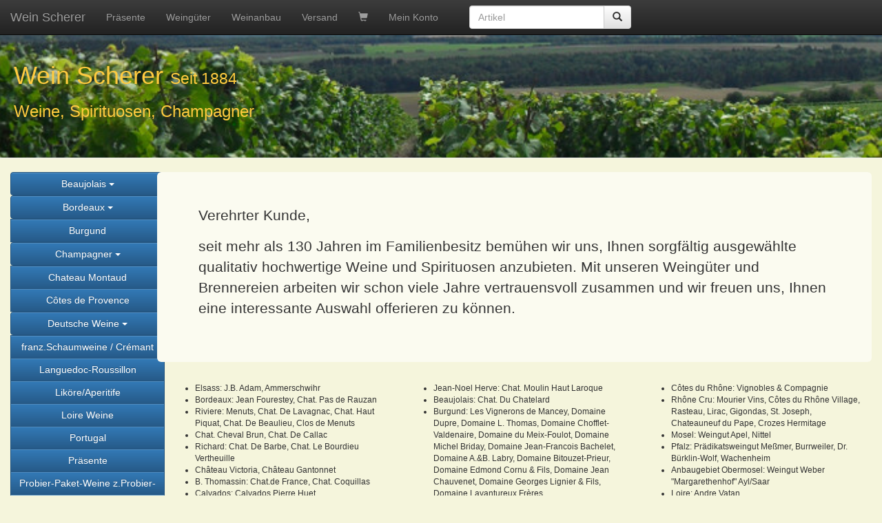

--- FILE ---
content_type: text/html
request_url: https://www.wein-scherer.de/
body_size: 5316
content:
<!DOCTYPE html>
<html>
<head>
<META http-equiv="Content-Type" content="text/html; charset=utf-8">
<meta charset="utf-8">
<meta content="IE=edge" http-equiv="X-UA-Compatible">
<meta content="width=device-width, initial-scale=1" name="viewport">
<title>Wein Scherer</title>
<meta content="Wein Scherer: Weine, Spirituosen, Champagner, Accessoires und Fachliteratur" name="description">
<script src="/obj/jquery/jquery-1.11.3.min.js"></script><script src="/obj/bootstrap/js/bootstrap.min.js"></script>
<link rel="stylesheet" href="/obj/bootstrap/css/bootstrap.min.css">
<link rel="stylesheet" href="/obj/bootstrap/css/bootstrap-theme.min.css">
<link type="text/css" rel="stylesheet" href="/export/system/modules/de.tnmsoft.weinscherer/resources/css/style.css">
<script src="/obj/jquery-ui/jquery-ui.js"></script><script src="/obj/xshop.js"></script>
<link rel="stylesheet" href="/obj/jquery-ui/jquery-ui.css">
<link rel="stylesheet" href="/obj/jquery-ui/jquery-ui.theme.css">
</head>
<body>
<noscript>
<div style="background-color:red; color:white;width:350px;padding:10px;">Diese Seite setzt die Aktivierung von JavaScript voraus. Bitte aktivieren Sie in Ihrem Browser JavaScript und besuchen die Seite nochmals.</div>
</noscript>
<div id="pagehead" class="page-header">
<h1>
	  Wein Scherer <small>Seit 1884</small>
</h1>
<h3>Weine, Spirituosen, Champagner</h3>
</div>
<nav class="navbar navbar-inverse navbar-fixed-top">
<div class="container-fluid">
<div class="navbar-header">
<button aria-controls="navbar" aria-expanded="false" data-target="#navbar" data-toggle="collapse" class="navbar-toggle collapsed" type="button"><span class="sr-only">Toggle navigation</span><span class="icon-bar"></span><span class="icon-bar"></span><span class="icon-bar"></span></button><a href="/index.html" class="navbar-brand">Wein Scherer</a>
</div>
<div class="collapse navbar-collapse" id="navbar">
<ul class="nav navbar-nav">
<li>
<a href="/praesente/">Pr&auml;sente</a>
</li>
<li>
<a href="/weingueter/">Weing&uuml;ter</a>
</li>
<li>
<a href="/weinanbaugebiete/">Weinanbau</a>
</li>
<li>
<a href="/versand/">Versand</a>
</li>
<li>
<a data-target="#showcart" data-toggle="modal" href="#"><span class="glyphicon glyphicon-shopping-cart"></span></a>
</li>
<li>
<a href="/xshop/meinkonto.html">Mein Konto</a>
</li>
</ul>
<div class="col-sm-3 col-md-3">
<form action="/xshop/shop" method="post" role="search" class="navbar-form">
<input value="productlist" name="action" type="hidden">
<div class="input-group">
<input id="srch-term" name="search" placeholder="Artikel" class="form-control" type="text">
<div class="input-group-btn">
<button type="submit" class="btn btn-default"><i class="glyphicon glyphicon-search"></i></button>
</div>
</div>
</form>
</div>
</div>
</div>
</nav>
<div class="container-fluid">
<div class="row">
<div class="kcol-xs-7 col-sm-4 col-md-3 col-lg-2">
<div role="group" class="btn-group-vertical">
<div class="dropdown">
<button data-toggle="dropdown" class="btn btn-primary dropdown-toggle" type="button" style="width: 100%;" id="dropdown69">Beaujolais <span class="caret"></span></button>
<ul style="width: 100%;" role="menu" class="dropdown-menu" aria-labelledby="dropdown69">
<li>
<a href="/xshop/group/73/Beaujolais+Nouveau+-+Les+Vins+Georges+Duboeuf+2025%22.html">Beaujolais Nouveau - Les Vins </a>
</li>
<li>
<a href="/xshop/group/74/Ch%C3%A2teau+du+Chatelard.html">Ch&acirc;teau du Chatelard</a>
</li>
<li>
<a href="/xshop/group/49/Les+Vins+Georges+Duboeuf.html">Les Vins Georges Duboeuf</a>
</li>
</ul>
</div>
<div class="dropdown">
<button data-toggle="dropdown" class="btn btn-primary dropdown-toggle" type="button" style="width: 100%;" id="dropdown4">Bordeaux  <span class="caret"></span></button>
<ul style="width: 100%;" role="menu" class="dropdown-menu" aria-labelledby="dropdown4">
<li>
<a href="/xshop/group/35/Bordeaux.html">Bordeaux</a>
</li>
<li>
<a href="/xshop/group/5/Bordeaux+Superieur.html">Bordeaux Superieur</a>
</li>
<li>
<a href="/xshop/group/30/Cadillac+C%C3%B4tes+de+Bordeaux.html">Cadillac C&ocirc;tes de Bordeaux</a>
</li>
<li>
<a href="/xshop/group/31/Ch%C3%A2t.+Mouton+Rothschild-Label-Poster.html">Ch&acirc;t. Mouton Rothschild-Label-</a>
</li>
<li>
<a href="/xshop/group/20/C%C3%B4tes+de+Bourg.html">C&ocirc;tes de Bourg</a>
</li>
<li>
<a href="/xshop/group/59/Entre-Deux-Mers.html">Entre-Deux-Mers</a>
</li>
<li>
<a href="/xshop/group/8/Fronsac.html">Fronsac</a>
</li>
<li>
<a href="/xshop/group/52/Graves.html">Graves</a>
</li>
<li>
<a href="/xshop/group/23/Lalande+de+Pomerol.html">Lalande de Pomerol</a>
</li>
<li>
<a href="/xshop/group/39/Margaux.html">Margaux</a>
</li>
<li>
<a href="/xshop/group/19/M%C3%A9doc.html">M&eacute;doc</a>
</li>
<li>
<a href="/xshop/group/40/Pauillac.html">Pauillac</a>
</li>
<li>
<a href="/xshop/group/32/Pessac-L%C3%A9ognan.html">Pessac-L&eacute;ognan</a>
</li>
<li>
<a href="/xshop/group/61/Pomerol.html">Pomerol</a>
</li>
<li>
<a href="/xshop/group/22/Saint+Julien.html">Saint Julien</a>
</li>
<li>
<a href="/xshop/group/6/St.Emilion.html">St.Emilion</a>
</li>
<li>
<a href="/xshop/group/41/St.+Estephe.html">St. Estephe</a>
</li>
<li>
<a href="/xshop/group/7/S%C3%BC%C3%9Fweine.html">S&uuml;&szlig;weine</a>
</li>
</ul>
</div>
<a style="width: 100%;" class="btn btn-primary" href="/xshop/group/18/Burgund.html">Burgund</a>
<div class="dropdown">
<button data-toggle="dropdown" class="btn btn-primary dropdown-toggle" type="button" style="width: 100%;" id="dropdown15">Champagner <span class="caret"></span></button>
<ul style="width: 100%;" role="menu" class="dropdown-menu" aria-labelledby="dropdown15">
<li>
<a href="/xshop/group/11/Champagne+Forget-Brimont.html">Champagne Forget-Brimont</a>
</li>
<li>
<a href="/xshop/group/10/Champagne+Serge+Mathieu.html">Champagne Serge Mathieu</a>
</li>
</ul>
</div>
<a style="width: 100%;" class="btn btn-primary" href="/xshop/group/2/Chateau+Montaud.html">Chateau Montaud</a><a style="width: 100%;" class="btn btn-primary" href="/xshop/group/14/C%C3%B4tes+de+Provence.html">C&ocirc;tes de Provence</a>
<div class="dropdown">
<button data-toggle="dropdown" class="btn btn-primary dropdown-toggle" type="button" style="width: 100%;" id="dropdown36">Deutsche Weine <span class="caret"></span></button>
<ul style="width: 100%;" role="menu" class="dropdown-menu" aria-labelledby="dropdown36">
<li>
<a href="/xshop/group/37/.html"></a>
</li>
<li>
<a href="/xshop/group/43/Obermosel+%2F+Saar.html">Obermosel / Saar</a>
</li>
<li>
<a href="/xshop/group/38/Pfalz-Weingut+Me%C3%9Fmer.html">Pfalz-Weingut Me&szlig;mer</a>
</li>
</ul>
</div>
<a style="width: 100%;" class="btn btn-primary" href="/xshop/group/50/franz.Schaumweine+%2F+Cr%C3%A9mant.html">franz.Schaumweine / Cr&eacute;mant</a><a style="width: 100%;" class="btn btn-primary" href="/xshop/group/3/Languedoc-Roussillon.html">Languedoc-Roussillon</a><a style="width: 100%;" class="btn btn-primary" href="/xshop/group/62/Lik%C3%B6re%2FAperitife.html">Lik&ouml;re/Aperitife</a><a style="width: 100%;" class="btn btn-primary" href="/xshop/group/9/Loire+Weine.html">Loire Weine</a><a style="width: 100%;" class="btn btn-primary" href="/xshop/group/64/Portugal.html">Portugal</a><a style="width: 100%;" class="btn btn-primary" href="/xshop/group/17/Pr%C3%A4sente.html">Pr&auml;sente</a><a style="width: 100%;" class="btn btn-primary" href="/xshop/group/42/Probier-Paket-Weine+z.Probier-Preis.html">Probier-Paket-Weine z.Probier-</a><a style="width: 100%;" class="btn btn-primary" href="/xshop/group/34/Rarit%C3%A4ten.html">Rarit&auml;ten</a><a style="width: 100%;" class="btn btn-primary" href="/xshop/group/48/Rhone.html">Rhone</a><a style="width: 100%;" class="btn btn-primary" href="/xshop/group/67/Saarl%C3%A4nder+-+Spirituosen+aus+dem+Saarland.html">Saarl&auml;nder - Spirituosen aus d</a>
<div class="dropdown">
<button data-toggle="dropdown" class="btn btn-primary dropdown-toggle" type="button" style="width: 100%;" id="dropdown16">Spirituosen <span class="caret"></span></button>
<ul style="width: 100%;" role="menu" class="dropdown-menu" aria-labelledby="dropdown16">
<li>
<a href="/xshop/group/58/Cognac+A.E.DOR.html">Cognac A.E.DOR</a>
</li>
<li>
<a href="/xshop/group/33/Cognac+Albert+Jarraud.html">Cognac Albert Jarraud</a>
</li>
<li>
<a href="/xshop/group/68/Cognac+Jules+Gautret.html">Cognac Jules Gautret</a>
</li>
<li>
<a href="/xshop/group/65/Distillerie+Calvados++Huet.html">Distillerie Calvados  Huet</a>
</li>
<li>
<a href="/xshop/group/25/Distillerie+Peureux+Lesgrevil.html">Distillerie Peureux Lesgrevil</a>
</li>
<li>
<a href="/xshop/group/12/Distilleries+Peureux+La+Cigogne.html">Distilleries Peureux La Cigogn</a>
</li>
<li>
<a href="/xshop/group/27/Eau+de+vie+d%27Alsace.html">Eau de vie d'Alsace</a>
</li>
<li>
<a href="/xshop/group/71/Massenez+Signature+Calvados.html">Massenez Signature Calvados</a>
</li>
<li>
<a href="/xshop/group/53/sonstige+Spirituosen.html">sonstige Spirituosen</a>
</li>
<li>
<a href="/xshop/group/63/Whisky.html">Whisky</a>
</li>
</ul>
</div>
<div class="dropdown">
<button data-toggle="dropdown" class="btn btn-primary dropdown-toggle" type="button" style="width: 100%;" id="dropdown13">Vins d'Alsace <span class="caret"></span></button>
<ul style="width: 100%;" role="menu" class="dropdown-menu" aria-labelledby="dropdown13">
<li>
<a href="/xshop/group/1/Jean+Baptiste+Adam.html">Jean Baptiste Adam</a>
</li>
</ul>
</div>
<br>
<div role="alert" class="alert alert-warning">
			Der Konsum von alkoholhaltigen Getr&auml;nken w&auml;hrend der Schwangerschaft kann selbst in geringen Mengen schwere Konsequenzen f&uuml;r die Gesundheit des Kindes nach sich ziehen.
Der Missbrauch von Alkohol ist gef&auml;hrlich f&uuml;r die Gesundheit. Trinken in Ma&szlig;en. 
		      </div>
<div style="text-align:center;">
<img src="/obj/paypal.gif"></div>
<div style="text-align:center;margin-top:20px;">
<a href="https://www.facebook.com/WeinScherer/"><img src="/obj/facebook.png" style="border:0px;"></a>
</div>
</div>
</div>
<div class="kcol-xs-6 col-sm-8 col-md-9 col-lg-10">
<div class="jumbotron">
<p>Verehrter Kunde,</p>
<p>
	  seit mehr als 130 Jahren im Familienbesitz bem&uuml;hen wir uns, Ihnen sorgf&auml;ltig ausgew&auml;hlte qualitativ hochwertige Weine und Spirituosen anzubieten. 
	  Mit unseren Weing&uuml;ter und Brennereien arbeiten wir schon viele Jahre vertrauensvoll zusammen und wir freuen uns, Ihnen eine interessante Auswahl offerieren zu k&ouml;nnen.
	</p>
</div>
<div class="container-fluid">
<div class="row">
<div class="col-md-4">
<small>
<ul>
<li> Elsass: J.B. Adam, Ammerschwihr</li>
<li> Bordeaux: Jean Fourestey, Chat. Pas de Rauzan </li>
<li> Riviere: Menuts, Chat. De Lavagnac, Chat. Haut Piquat, Chat. De Beaulieu, Clos de Menuts</li>
<li> Chat. Cheval Brun, Chat. De Callac</li>
<li> Richard: Chat. De Barbe, Chat. Le Bourdieu Vertheuille</li>
<li> Ch&acirc;teau Victoria, Ch&acirc;teau Gantonnet</li>
<li> B. Thomassin: Chat.de France, Chat. Coquillas</li>
<li>Calvados: Calvados Pierre Huet </li>
<li>Cognac: A.E. Dor, Albert Jarraud</li>
</ul>
</small>
</div>
<div class="col-md-4">
<small>
<ul>
<li> Jean-Noel Herve: Chat. Moulin Haut Laroque</li>
<li> Beaujolais: Chat. Du Chatelard</li>
<li> Burgund: Les Vignerons de Mancey, Domaine Dupre, Domaine L. Thomas, Domaine Chofflet- Valdenaire, Domaine du Meix-Foulot, Domaine Michel Briday, Domaine Jean-Francois Bachelet, Domaine A.&amp;B. Labry, Domaine Bitouzet-Prieur, Domaine Edmond Cornu &amp; Fils, Domaine Jean Chauvenet, Domaine Georges Lignier &amp; Fils, Domaine Lavantureux Fr&egrave;res</li>
<li> Champagne: Forget-Brimont, Serge Mathieu</li>
<li>Provence: Francoise Ravel, Chateau Montaud</li>
<li>Costieres de Nimes: Vignobles &amp; Compagnie</li>
</ul>
</small>
</div>
<div class="col-md-4">
<small>
<ul>
<li>C&ocirc;tes du Rh&ocirc;ne: Vignobles &amp; Compagnie</li>
<li>Rh&ocirc;ne Cru: Mourier Vins, C&ocirc;tes du Rh&ocirc;ne Village, Rasteau, Lirac, Gigondas, St. Joseph, Chateauneuf du Pape, Crozes Hermitage</li>
<li> Mosel: Weingut Apel, Nittel</li>
<li>Pfalz: Pr&auml;dikatsweingut Me&szlig;mer, Burrweiler, Dr. B&uuml;rklin-Wolf, Wachenheim</li>
<li>Anbaugebiet Obermosel: Weingut Weber "Margarethenhof" Ayl/Saar</li>
<li>Loire: Andre Vatan</li>
<li> Spirituosen: J.B. Adam, Ammerschwihr, Grands Distilleries Peureux,
   Lesgrevil, La Cigogne, Distillerie Massenez, Elsass, Lemercier, Cherry Rocher, Arquebuse de L&rsquo;Hermitages</li>
</ul>
</small>
</div>
</div>
</div>
<div class="container-fluid">
<div class="row">
<div class="col-md-4">
<img class="img-responsive img-rounded" alt="Wein Scherer" src="/export/sites/weinscherer/bilder/weinscherer1.jpg"></div>
<div class="col-md-4">
<img class="img-responsive img-rounded" alt="Wein Scherer" src="/export/sites/weinscherer/bilder/weinscherer2.jpg"></div>
<div class="col-md-4">
<img class="img-responsive img-rounded" alt="Wein Scherer" src="/export/sites/weinscherer/bilder/weinscherer3.jpg"></div>
</div>
</div>
<br>
<div class="jumbotron">
<h2>Aktuelle Angebote</h2>
<p>
	Und noch vieles mehr in unserem Ladengesch&auml;ft zu Abholpreisen. 
	Individueller <strong>Pr&auml;sentservice</strong>
</p>
</div>
<div class="row">
<div class="col-sm-4 col-md-3 col-lg-2">
<div style="min-height:450px;" class="thumbnail">
<a href="/xshop/art/9980/Golden+Eight+Pralinen.html"><img class="img-responsive img-thumbnail" src="/media/images/9980-0.jpg" title="Golden Eight Pralinen" alt="Golden Eight Pralinen"></a>
<div class="caption">
<div style="min-height:4em;">
<h5 class="text-center">Golden Eight Pralinen</h5>
</div>
<div style="min-height:5em;">
<span class="text-muted">Pralinen mit Golden Eight gef&uuml;llt. Preis pro Scha... <a href="/xshop/art/9980/Golden+Eight+Pralinen.html"><span class="glyphicon glyphicon-arrow-right"></span></a></span>
</div>
<div style="margin-top:10px;margin-bottom:10px;" class="text-center">
<span style="font-size:1.1em;" class="label label-info">16,70 &euro;
	  </span>
</div>
<form action="/xshop/shop" method="post" class="cartadd">
<input value="addarticle" name="action" type="hidden"><input value="1" name="dmode" type="hidden"><input value="0" name="varselect" type="hidden"><input name="group" type="hidden" value=""><input name="artnr" type="hidden" value="9980">
<div class="input-group">
<input style="min-width:50px;" class="form-control" name="prodcount" type="text" value="1" placeholder="1"><span class="input-group-btn"><button type="submit" class="btn btn-primary"><span class="glyphicon glyphicon-shopping-cart"></span></button></span>
</div>
</form>
<span class="text-muted small">Preis inkl. 7 % MwSt.</span>
</div>
</div>
</div>
<div class="col-sm-4 col-md-3 col-lg-2">
<div style="min-height:450px;" class="thumbnail">
<a href="/xshop/art/1088/Golden+Eight+-+The+Williams+Pear+Liqueur+by+Massenez+-+25%25+ohne+Geschenkh%C3%BClle.html"><img class="img-responsive img-thumbnail" src="/media/images/1088-0.jpg" title="Golden Eight - The Williams Pear Liqueur by Massenez - 25% ohne Geschenkh&uuml;lle" alt="Golden Eight - The Williams Pear Liqueur by Massenez - 25% ohne Geschenkh&uuml;lle"></a>
<div class="caption">
<div style="min-height:4em;">
<h5 class="text-center">Golden Eight - The Williams Pear Liqueur by Masse...</h5>
</div>
<div style="min-height:5em;">
<span class="text-muted">Preis pro Flasche ohne Geschenkh&uuml;lle (0,70 l) <a href="/xshop/art/1088/Golden+Eight+-+The+Williams+Pear+Liqueur+by+Massenez+-+25%25+ohne+Geschenkh%C3%BClle.html"><span class="glyphicon glyphicon-arrow-right"></span></a></span>
</div>
<div style="margin-top:10px;margin-bottom:10px;" class="text-center">
<span style="font-size:1.1em;" class="label label-info">30,95 &euro;
	  </span>
</div>
<form action="/xshop/shop" method="post" class="cartadd">
<input value="addarticle" name="action" type="hidden"><input value="1" name="dmode" type="hidden"><input value="0" name="varselect" type="hidden"><input name="group" type="hidden" value=""><input name="artnr" type="hidden" value="1088">
<div class="input-group">
<input style="min-width:50px;" class="form-control" name="prodcount" type="text" value="1" placeholder="1"><span class="input-group-btn"><button type="submit" class="btn btn-primary"><span class="glyphicon glyphicon-shopping-cart"></span></button></span>
</div>
</form>
<span class="text-muted small">Preis inkl. 19 % MwSt., Grundpreis: 44,21 &euro;/l</span>
</div>
</div>
</div>
<div class="col-sm-4 col-md-3 col-lg-2">
<div style="min-height:450px;" class="thumbnail">
<a href="/xshop/art/1084/Golden+Eight+-+The+Williams+Pear+Liqueur+by+Massenez+-+25%25.html"><img class="img-responsive img-thumbnail" src="/media/images/1084-0.jpg" title="Golden Eight - The Williams Pear Liqueur by Massenez - 25%" alt="Golden Eight - The Williams Pear Liqueur by Massenez - 25%"></a>
<div class="caption">
<div style="min-height:4em;">
<h5 class="text-center">Golden Eight - The Williams Pear Liqueur by Masse...</h5>
</div>
<div style="min-height:5em;">
<span class="text-muted">Preis pro Flasche (0,70 l) in Geschenkverpackung
... <a href="/xshop/art/1084/Golden+Eight+-+The+Williams+Pear+Liqueur+by+Massenez+-+25%25.html"><span class="glyphicon glyphicon-arrow-right"></span></a></span>
</div>
<div style="margin-top:10px;margin-bottom:10px;" class="text-center">
<span style="font-size:1.1em;" class="label label-info">35,95 &euro;
	  </span>
</div>
<form action="/xshop/shop" method="post" class="cartadd">
<input value="addarticle" name="action" type="hidden"><input value="1" name="dmode" type="hidden"><input value="0" name="varselect" type="hidden"><input name="group" type="hidden" value=""><input name="artnr" type="hidden" value="1084">
<div class="input-group">
<input style="min-width:50px;" class="form-control" name="prodcount" type="text" value="1" placeholder="1"><span class="input-group-btn"><button type="submit" class="btn btn-primary"><span class="glyphicon glyphicon-shopping-cart"></span></button></span>
</div>
</form>
<span class="text-muted small">Preis inkl. 19 % MwSt., Grundpreis: 51,36 &euro;/l</span>
</div>
</div>
</div>
</div>
</div>
</div>
</div>
<footer class="footer">
<div class="container">
<p class="text-muted text-center">
<a href="/kontakt-impressum/">Kontakt und Impressum</a> | <a href="/widerruf/">Widerrufsrecht</a> | <a href="/agb/">AGB</a> | <a href="/datenschutz/">Datenschutz</a>
</p>
</div>
</footer>
<div aria-labelledby="myCartLabel" role="dialog" data-backdrop="false" tabindex="-1" id="showcart" class="modal fade">
<div role="document" class="modal-dialog">
<div class="modal-content">
<div class="modal-header">
<button aria-label="Close" data-dismiss="modal" class="close" type="button"><span aria-hidden="true">X</span></button>
<h4 id="myCartLabel" class="modal-title">Ihr Warenkorb</h4>
</div>
<div class="modal-body" id="showcartbody">
<p>
              Ihr Warenkorb ist leer.
            </p>
</div>
<div class="modal-footer">
<button data-dismiss="modal" class="btn btn-default" type="button">Weiter einkaufen</button>
</div>
</div>
</div>
</div>
</body>
</html>


--- FILE ---
content_type: text/css;charset=UTF-8
request_url: https://www.wein-scherer.de/export/system/modules/de.tnmsoft.weinscherer/resources/css/style.css
body_size: 595
content:
html {
  position: relative;
  min-height: 100%;
}
body {
    margin-bottom: 60px;
    padding-top: 10px;

}
.footer {
  position: absolute;
  bottom: 0;
  width: 100%;
  /* Set the fixed height of the footer here */
  height: 60px;
  background-color: #f5f5f5;
}

/*
.emil-template {
  padding: 40px 15px;
  ktext-align: center;
}
*/


#pagehead {
 background: url("../img/header.jpg")  no-repeat center center fixed;
 background-size: cover;
 min-height:180px;
 padding:20px;
 color:#ffcb3f;
}

#pagehead small {
  color:#ffcb3f;
}


/* Hide for mobile, show later */
.sidebar {
  display: none;
}
@media (min-width: 768px) {
  .sidebar {
    position: fixed;
    top: 51px;
    bottom: 0;
    left: 0;
    z-index: 1000;
    display: block;
    padding: 20px;
    overflow-x: hidden;
    overflow-y: auto; /* Scrollable contents if viewport is shorter than content. */
    background-color: #f5f5f5;
    border-right: 1px solid #eee;
  }
}

/* Sidebar navigation */
.nav-sidebar {
  margin-right: -21px; /* 20px padding + 1px border */
  margin-bottom: 20px;
  margin-left: -20px;
}
.nav-sidebar > li > a {
  padding-right: 20px;
  padding-left: 20px;
}
.nav-sidebar > .active > a,
.nav-sidebar > .active > a:hover,
.nav-sidebar > .active > a:focus {
  color: #fff;
  background-color: #428bca;
}



table.carttab {
 margin:auto;
 border-collapse:collapse;
}


td.carttabhead {
 text-align:center;
 font-weight:bold;
 border: 1px solid #999999;
}

td.carttabdata {
 text-align:left;
 font-weight:normal;
 border: 1px solid #999999;
}

td.carttabdataright {
 text-align:right:
 font-weight:normal;
 border: 1px solid #999999;
}





--- FILE ---
content_type: application/javascript
request_url: https://www.wein-scherer.de/obj/xshop.js
body_size: 3002
content:
$(document).ready(function(){
    intializeGUI();
});


function initializeCartGUI() {
    $( "#delfromcart" ).button({icons: { primary: "ui-icon-trash" },text: false });
    $("#delfromcart").click(function(event){
	event.preventDefault();
	$.post( 
            "/xshop/shop",
            $('#cartform').serialize(),
            function(data) {
		$('#delfromcart').unbind('click');
		$('#delfromcart').button('destroy');
	/*	$( "#showcart" ).html( data );  */
		if ( $('#delfromcart').length > 0 ) {
		    initializeCartGUI();
		}
		    

	/*	if ( $('#delfromcart').length > 0 ) {
		    $( "#delfromcart" ).button({icons: { primary: "ui-icon-trash" },text: false });
		}  */
	    });
	
    });
}


function intializeGUI() {

$("a.articleimagepreview").click(function() {$( "#articleimagepicture" ).dialog("open" );});
    


 $( "#articleimagepicture" ).dialog({
	width:950,
	show: 'slide', // bounce//explode//clip//fold//highlight//pulsate//puff//scale//shake//slide//blind
        hide: 'explode',
        closeOnEscape: true,
     resizable: false,
     closeText: "Schließen",
     autoOpen: false
    });



/*

    $( "#showcart" ).dialog({
	height: 600,
	width: 600,
	modal: true,
	autoOpen:false
    });
*/
    
    $( "#showagbtext" ).dialog({
	height: 600,
	width: 600,
	modal: true,
	autoOpen:false
    });
    $( "#showdatatext" ).dialog({
	height: 600,
	width: 600,
	modal: true,
	autoOpen:false
    });
    $( "#showwruftext" ).dialog({
	height: 600,
	width: 600,
	modal: true,
	autoOpen:false
    });

    $( "#videoplayer" ).dialog({
	height: 350,
	width: 350,
	modal: true,
	autoOpen:false
    });

    
    $( "#storedincart" ).dialog({
	height: 280,
	width: 350,
	modal: true,
/*
	buttons: {
				Ok: function() {
					$( this ).dialog( "close" );
				}
			},
*/
	autoOpen:false
    });

   
    
    initializeCartGUI();
    




    
}



function showCart() {
 $('#showcart').modal('show');
}

/*
function hideCart() {
    $( "#showcart" ).dialog( "close" );
    $( "#storedincart" ).dialog( "close" );
}
*/


function showInfoText(did) {
    $( did ).dialog( "open" );
}


function initializeConnectButton() {
    $("button[id^='xab-']").each(function(){
	$('#'+ this.id ).button().click(function(event) {
	    $( "#allpupilstab").load("/losshop/shop",
				     {action:"connectpupilcourse",buy:event.target.id},
				     function (rt, ts, xr){
					 $( "#allpupils" ).tabs();
					 initializeConnectButton() ;
				     });
	});
    });
}


function showVideoPopUp() {
    $( "#videoplayer" ).dialog( "open" );
}

function showCartStatus() {
    /*  $( "#storedincart" ).dialog( "open" ); */
/*  $( "#storedincart" ).modal({show:true, backdrop:false}); */

}



function recalcCart(cartpos, val,oldval) {
    $.post( 
        "/xshop/shop",
        { action: "modifyarticleincart", artnr: cartpos, acount: val },
        function(data) {
            $( "#showcartbody" ).html( data ); 
            articledeleted = 1;
        /*    initializeCartGUI(); */
        }
    );
    
/*
    x = parseInt($( "#carticon" ).text()) + parseInt(val) - parseInt(oldval); 

    $( "#carticon" ).text( x);
*/
}


